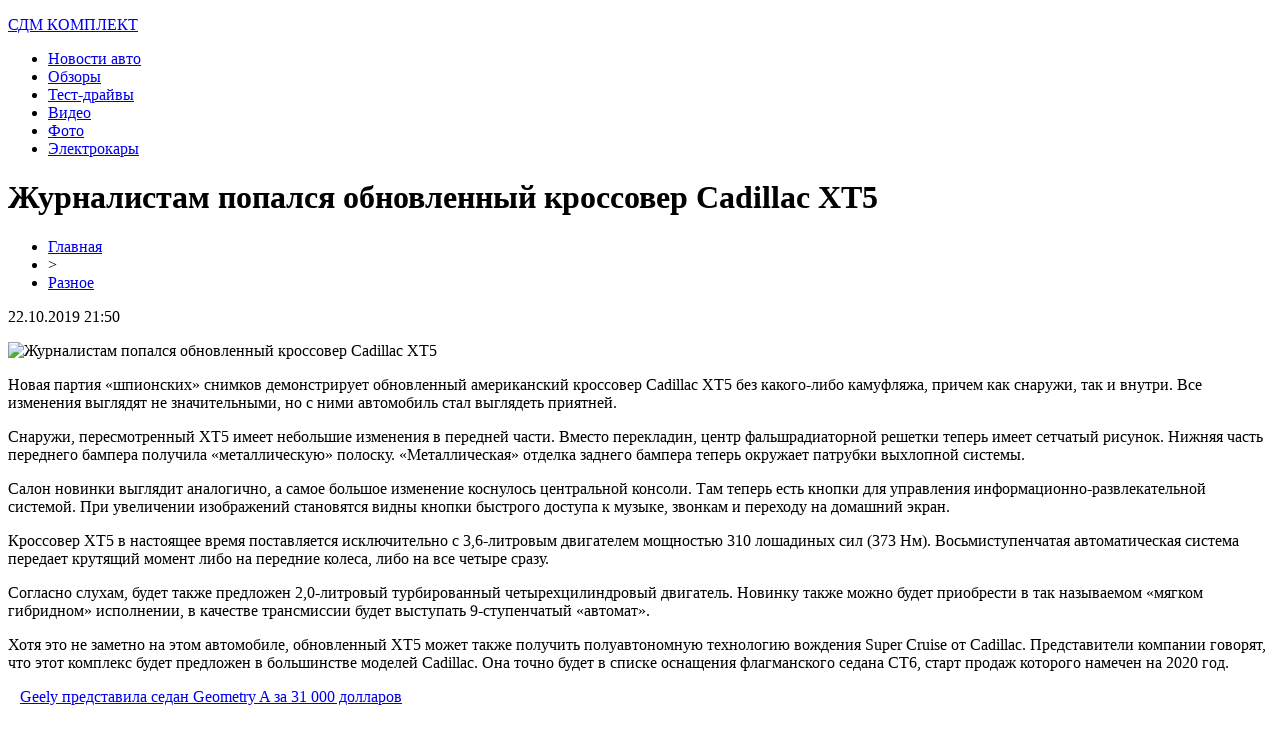

--- FILE ---
content_type: text/html; charset=UTF-8
request_url: http://sdm-complect.ru/zhurnalistam-popalsya-obnovlennyj-krossover-cadillac-xt5/
body_size: 6631
content:
<!DOCTYPE html PUBLIC "-//W3C//DTD XHTML 1.0 Transitional//EN" "http://www.w3.org/TR/xhtml1/DTD/xhtml1-transitional.dtd">
<html xmlns="http://www.w3.org/1999/xhtml">
<head>
<meta http-equiv="Content-Type" content="text/html; charset=utf-8" />

<title>Журналистам попался обновленный кроссовер Cadillac XT5</title>
<meta name="description" content="Новая партия «шпионских» снимков демонстрирует обновленный американский кроссовер Cadillac XT5 без какого-либо камуфляжа, причем как снаружи, так и внутри. Все изменения выглядят не значительными, но с ними автомобиль стал выглядеть приятней. Снаружи, пересмотренный XT5 имеет небольшие изменения в передней части. Вместо перекладин, центр фальшрадиаторной решетки теперь имеет сетчатый рисунок." />
<meta name="keywords" content="Журналистам, попался, обновленный, кроссовер, Cadillac" />

<link rel="icon" href="http://sdm-complect.ru/favicon.png" type="image/png" />
<link rel="stylesheet" href="http://sdm-complect.ru/wp-content/themes/site/style.css" type="text/css" />
<link href='http://fonts.googleapis.com/css?family=Cuprum:400,400italic&subset=cyrillic' rel='stylesheet' type='text/css'><meta name='robots' content='max-image-preview:large' />
<style id='classic-theme-styles-inline-css' type='text/css'>
/*! This file is auto-generated */
.wp-block-button__link{color:#fff;background-color:#32373c;border-radius:9999px;box-shadow:none;text-decoration:none;padding:calc(.667em + 2px) calc(1.333em + 2px);font-size:1.125em}.wp-block-file__button{background:#32373c;color:#fff;text-decoration:none}
</style>
<style id='global-styles-inline-css' type='text/css'>
body{--wp--preset--color--black: #000000;--wp--preset--color--cyan-bluish-gray: #abb8c3;--wp--preset--color--white: #ffffff;--wp--preset--color--pale-pink: #f78da7;--wp--preset--color--vivid-red: #cf2e2e;--wp--preset--color--luminous-vivid-orange: #ff6900;--wp--preset--color--luminous-vivid-amber: #fcb900;--wp--preset--color--light-green-cyan: #7bdcb5;--wp--preset--color--vivid-green-cyan: #00d084;--wp--preset--color--pale-cyan-blue: #8ed1fc;--wp--preset--color--vivid-cyan-blue: #0693e3;--wp--preset--color--vivid-purple: #9b51e0;--wp--preset--gradient--vivid-cyan-blue-to-vivid-purple: linear-gradient(135deg,rgba(6,147,227,1) 0%,rgb(155,81,224) 100%);--wp--preset--gradient--light-green-cyan-to-vivid-green-cyan: linear-gradient(135deg,rgb(122,220,180) 0%,rgb(0,208,130) 100%);--wp--preset--gradient--luminous-vivid-amber-to-luminous-vivid-orange: linear-gradient(135deg,rgba(252,185,0,1) 0%,rgba(255,105,0,1) 100%);--wp--preset--gradient--luminous-vivid-orange-to-vivid-red: linear-gradient(135deg,rgba(255,105,0,1) 0%,rgb(207,46,46) 100%);--wp--preset--gradient--very-light-gray-to-cyan-bluish-gray: linear-gradient(135deg,rgb(238,238,238) 0%,rgb(169,184,195) 100%);--wp--preset--gradient--cool-to-warm-spectrum: linear-gradient(135deg,rgb(74,234,220) 0%,rgb(151,120,209) 20%,rgb(207,42,186) 40%,rgb(238,44,130) 60%,rgb(251,105,98) 80%,rgb(254,248,76) 100%);--wp--preset--gradient--blush-light-purple: linear-gradient(135deg,rgb(255,206,236) 0%,rgb(152,150,240) 100%);--wp--preset--gradient--blush-bordeaux: linear-gradient(135deg,rgb(254,205,165) 0%,rgb(254,45,45) 50%,rgb(107,0,62) 100%);--wp--preset--gradient--luminous-dusk: linear-gradient(135deg,rgb(255,203,112) 0%,rgb(199,81,192) 50%,rgb(65,88,208) 100%);--wp--preset--gradient--pale-ocean: linear-gradient(135deg,rgb(255,245,203) 0%,rgb(182,227,212) 50%,rgb(51,167,181) 100%);--wp--preset--gradient--electric-grass: linear-gradient(135deg,rgb(202,248,128) 0%,rgb(113,206,126) 100%);--wp--preset--gradient--midnight: linear-gradient(135deg,rgb(2,3,129) 0%,rgb(40,116,252) 100%);--wp--preset--font-size--small: 13px;--wp--preset--font-size--medium: 20px;--wp--preset--font-size--large: 36px;--wp--preset--font-size--x-large: 42px;--wp--preset--spacing--20: 0.44rem;--wp--preset--spacing--30: 0.67rem;--wp--preset--spacing--40: 1rem;--wp--preset--spacing--50: 1.5rem;--wp--preset--spacing--60: 2.25rem;--wp--preset--spacing--70: 3.38rem;--wp--preset--spacing--80: 5.06rem;--wp--preset--shadow--natural: 6px 6px 9px rgba(0, 0, 0, 0.2);--wp--preset--shadow--deep: 12px 12px 50px rgba(0, 0, 0, 0.4);--wp--preset--shadow--sharp: 6px 6px 0px rgba(0, 0, 0, 0.2);--wp--preset--shadow--outlined: 6px 6px 0px -3px rgba(255, 255, 255, 1), 6px 6px rgba(0, 0, 0, 1);--wp--preset--shadow--crisp: 6px 6px 0px rgba(0, 0, 0, 1);}:where(.is-layout-flex){gap: 0.5em;}:where(.is-layout-grid){gap: 0.5em;}body .is-layout-flex{display: flex;}body .is-layout-flex{flex-wrap: wrap;align-items: center;}body .is-layout-flex > *{margin: 0;}body .is-layout-grid{display: grid;}body .is-layout-grid > *{margin: 0;}:where(.wp-block-columns.is-layout-flex){gap: 2em;}:where(.wp-block-columns.is-layout-grid){gap: 2em;}:where(.wp-block-post-template.is-layout-flex){gap: 1.25em;}:where(.wp-block-post-template.is-layout-grid){gap: 1.25em;}.has-black-color{color: var(--wp--preset--color--black) !important;}.has-cyan-bluish-gray-color{color: var(--wp--preset--color--cyan-bluish-gray) !important;}.has-white-color{color: var(--wp--preset--color--white) !important;}.has-pale-pink-color{color: var(--wp--preset--color--pale-pink) !important;}.has-vivid-red-color{color: var(--wp--preset--color--vivid-red) !important;}.has-luminous-vivid-orange-color{color: var(--wp--preset--color--luminous-vivid-orange) !important;}.has-luminous-vivid-amber-color{color: var(--wp--preset--color--luminous-vivid-amber) !important;}.has-light-green-cyan-color{color: var(--wp--preset--color--light-green-cyan) !important;}.has-vivid-green-cyan-color{color: var(--wp--preset--color--vivid-green-cyan) !important;}.has-pale-cyan-blue-color{color: var(--wp--preset--color--pale-cyan-blue) !important;}.has-vivid-cyan-blue-color{color: var(--wp--preset--color--vivid-cyan-blue) !important;}.has-vivid-purple-color{color: var(--wp--preset--color--vivid-purple) !important;}.has-black-background-color{background-color: var(--wp--preset--color--black) !important;}.has-cyan-bluish-gray-background-color{background-color: var(--wp--preset--color--cyan-bluish-gray) !important;}.has-white-background-color{background-color: var(--wp--preset--color--white) !important;}.has-pale-pink-background-color{background-color: var(--wp--preset--color--pale-pink) !important;}.has-vivid-red-background-color{background-color: var(--wp--preset--color--vivid-red) !important;}.has-luminous-vivid-orange-background-color{background-color: var(--wp--preset--color--luminous-vivid-orange) !important;}.has-luminous-vivid-amber-background-color{background-color: var(--wp--preset--color--luminous-vivid-amber) !important;}.has-light-green-cyan-background-color{background-color: var(--wp--preset--color--light-green-cyan) !important;}.has-vivid-green-cyan-background-color{background-color: var(--wp--preset--color--vivid-green-cyan) !important;}.has-pale-cyan-blue-background-color{background-color: var(--wp--preset--color--pale-cyan-blue) !important;}.has-vivid-cyan-blue-background-color{background-color: var(--wp--preset--color--vivid-cyan-blue) !important;}.has-vivid-purple-background-color{background-color: var(--wp--preset--color--vivid-purple) !important;}.has-black-border-color{border-color: var(--wp--preset--color--black) !important;}.has-cyan-bluish-gray-border-color{border-color: var(--wp--preset--color--cyan-bluish-gray) !important;}.has-white-border-color{border-color: var(--wp--preset--color--white) !important;}.has-pale-pink-border-color{border-color: var(--wp--preset--color--pale-pink) !important;}.has-vivid-red-border-color{border-color: var(--wp--preset--color--vivid-red) !important;}.has-luminous-vivid-orange-border-color{border-color: var(--wp--preset--color--luminous-vivid-orange) !important;}.has-luminous-vivid-amber-border-color{border-color: var(--wp--preset--color--luminous-vivid-amber) !important;}.has-light-green-cyan-border-color{border-color: var(--wp--preset--color--light-green-cyan) !important;}.has-vivid-green-cyan-border-color{border-color: var(--wp--preset--color--vivid-green-cyan) !important;}.has-pale-cyan-blue-border-color{border-color: var(--wp--preset--color--pale-cyan-blue) !important;}.has-vivid-cyan-blue-border-color{border-color: var(--wp--preset--color--vivid-cyan-blue) !important;}.has-vivid-purple-border-color{border-color: var(--wp--preset--color--vivid-purple) !important;}.has-vivid-cyan-blue-to-vivid-purple-gradient-background{background: var(--wp--preset--gradient--vivid-cyan-blue-to-vivid-purple) !important;}.has-light-green-cyan-to-vivid-green-cyan-gradient-background{background: var(--wp--preset--gradient--light-green-cyan-to-vivid-green-cyan) !important;}.has-luminous-vivid-amber-to-luminous-vivid-orange-gradient-background{background: var(--wp--preset--gradient--luminous-vivid-amber-to-luminous-vivid-orange) !important;}.has-luminous-vivid-orange-to-vivid-red-gradient-background{background: var(--wp--preset--gradient--luminous-vivid-orange-to-vivid-red) !important;}.has-very-light-gray-to-cyan-bluish-gray-gradient-background{background: var(--wp--preset--gradient--very-light-gray-to-cyan-bluish-gray) !important;}.has-cool-to-warm-spectrum-gradient-background{background: var(--wp--preset--gradient--cool-to-warm-spectrum) !important;}.has-blush-light-purple-gradient-background{background: var(--wp--preset--gradient--blush-light-purple) !important;}.has-blush-bordeaux-gradient-background{background: var(--wp--preset--gradient--blush-bordeaux) !important;}.has-luminous-dusk-gradient-background{background: var(--wp--preset--gradient--luminous-dusk) !important;}.has-pale-ocean-gradient-background{background: var(--wp--preset--gradient--pale-ocean) !important;}.has-electric-grass-gradient-background{background: var(--wp--preset--gradient--electric-grass) !important;}.has-midnight-gradient-background{background: var(--wp--preset--gradient--midnight) !important;}.has-small-font-size{font-size: var(--wp--preset--font-size--small) !important;}.has-medium-font-size{font-size: var(--wp--preset--font-size--medium) !important;}.has-large-font-size{font-size: var(--wp--preset--font-size--large) !important;}.has-x-large-font-size{font-size: var(--wp--preset--font-size--x-large) !important;}
.wp-block-navigation a:where(:not(.wp-element-button)){color: inherit;}
:where(.wp-block-post-template.is-layout-flex){gap: 1.25em;}:where(.wp-block-post-template.is-layout-grid){gap: 1.25em;}
:where(.wp-block-columns.is-layout-flex){gap: 2em;}:where(.wp-block-columns.is-layout-grid){gap: 2em;}
.wp-block-pullquote{font-size: 1.5em;line-height: 1.6;}
</style>
<script type="text/javascript" id="wp-postviews-cache-js-extra">
/* <![CDATA[ */
var viewsCacheL10n = {"admin_ajax_url":"http:\/\/sdm-complect.ru\/wp-admin\/admin-ajax.php","post_id":"123"};
/* ]]> */
</script>
<script type="text/javascript" src="http://sdm-complect.ru/wp-content/plugins/post-views-counter-x/postviews-cache.js?ver=6.5.5" id="wp-postviews-cache-js"></script>
<link rel="canonical" href="http://sdm-complect.ru/zhurnalistam-popalsya-obnovlennyj-krossover-cadillac-xt5/" />
<link rel="alternate" type="application/json+oembed" href="http://sdm-complect.ru/wp-json/oembed/1.0/embed?url=http%3A%2F%2Fsdm-complect.ru%2Fzhurnalistam-popalsya-obnovlennyj-krossover-cadillac-xt5%2F" />
<link rel="alternate" type="text/xml+oembed" href="http://sdm-complect.ru/wp-json/oembed/1.0/embed?url=http%3A%2F%2Fsdm-complect.ru%2Fzhurnalistam-popalsya-obnovlennyj-krossover-cadillac-xt5%2F&#038;format=xml" />
</head>

<body>

<div id="inheader">

<div id="headmid">
	<div id="headlogo">
		<p><a href="http://sdm-complect.ru/" title="СДМ Комплект &#8212; авто-дайджест">СДМ КОМПЛЕКТ</a></p>
	</div>
	<div id="headmenu">
		<ul>
			<li><a href="http://sdm-complect.ru/razraz/">Новости авто</a></li>
			<li><a href="http://sdm-complect.ru/index.php?s=представ">Обзоры</a></li>
			<li><a href="http://sdm-complect.ru/index.php?s=тест">Тест-драйвы</a></li>
			<li><a href="http://sdm-complect.ru/index.php?s=видео">Видео</a></li>
			<li><a href="http://sdm-complect.ru/index.php?s=фото">Фото</a></li>
			<li><a href="http://sdm-complect.ru/index.php?s=электро">Электрокары</a></li>
		</ul>
	</div>	
</div>
</div>

<div id="main">
<div id="content">
<div id="incontent">
	<h1>Журналистам попался обновленный кроссовер Cadillac XT5</h1>
	<div class="inlenta">
		<div id="breadcrumb"><ul><li><a href="http://sdm-complect.ru">Главная</a></li><li>&gt;</li><li><a href="http://sdm-complect.ru/razraz/">Разное</a></li></ul></div>		<div id="datecont">22.10.2019 21:50</div>
	</div>
			
	<div id="samtext">
							<p><img decoding="async" src="http://vaz2101.ru/wp-content/uploads/2019/05/300x198-198.jpg" alt="Журналистам попался обновленный кроссовер Cadillac XT5" title="Журналистам попался обновленный кроссовер Cadillac XT5" alt="Журналистам попался обновленный кроссовер Cadillac XT5" title="Журналистам попался обновленный кроссовер Cadillac XT5"/></p>
<p>Новая партия «шпионских» снимков демонстрирует обновленный американский кроссовер Cadillac XT5 без какого-либо камуфляжа, причем как снаружи, так и внутри. Все изменения выглядят не значительными, но с ними автомобиль стал выглядеть приятней.</p>
<p>Снаружи, пересмотренный XT5 имеет небольшие изменения в передней части. Вместо перекладин, центр фальшрадиаторной решетки теперь имеет сетчатый рисунок. Нижняя часть переднего бампера получила «металлическую» полоску. «Металлическая» отделка заднего бампера теперь окружает патрубки выхлопной системы.</p>
<p>Салон новинки выглядит аналогично, а самое большое изменение коснулось центральной консоли. Там теперь есть кнопки для управления информационно-развлекательной системой. При увеличении изображений становятся видны кнопки быстрого доступа к музыке, звонкам и переходу на домашний экран.</p>
<p>Кроссовер XT5 в настоящее время поставляется исключительно с 3,6-литровым двигателем мощностью 310 лошадиных сил (373 Нм). Восьмиступенчатая автоматическая система передает крутящий момент либо на передние колеса, либо на все четыре сразу.</p>
<p>Согласно слухам, будет также предложен 2,0-литровый турбированный четырехцилиндровый двигатель. Новинку также можно будет приобрести в так называемом «мягком гибридном» исполнении, в качестве трансмиссии будет выступать 9-ступенчатый «автомат».</p>
<p>Хотя это не заметно на этом автомобиле, обновленный XT5 может также получить полуавтономную технологию вождения Super Cruise от Cadillac. Представители компании говорят, что этот комплекс будет предложен в большинстве моделей Cadillac. Она точно будет в списке оснащения флагманского седана CT6, старт продаж которого намечен на 2020 год.</p>
		
			</div>	

<div id="alsor">
<p><img src="http://sdm-complect.ru/wp-content/themes/site/images/li.png" width="6" height="9" style="margin-right:6px;" /><a href="http://sdm-complect.ru/geely-predstavila-sedan-geometry-a-za-31-000-dollarov/">Geely представила седан Geometry A за 31 000 долларов</a></p>
<p><img src="http://sdm-complect.ru/wp-content/themes/site/images/li.png" width="6" height="9" style="margin-right:6px;" /><a href="http://sdm-complect.ru/s-1-avgusta-speczposhlina-na-avtomobili-iz-rf-sostavit-5/">С 1 августа спецпошлина на автомобили из РФ составит 5%</a></p>
<p><img src="http://sdm-complect.ru/wp-content/themes/site/images/li.png" width="6" height="9" style="margin-right:6px;" /><a href="http://sdm-complect.ru/ford-mustang-1973-goda-vystavili-na-prodazhu-za-5200-dollarov/">Ford Mustang 1973 года выставили на продажу за 5200 долларов</a></p>
<p><img src="http://sdm-complect.ru/wp-content/themes/site/images/li.png" width="6" height="9" style="margin-right:6px;" /><a href="http://sdm-complect.ru/avtovaz-perestanet-prodavat-avtomobili-lada-v-evrope/">АвтоВАЗ перестанет продавать автомобили Lada в Европе</a></p>
<p><img src="http://sdm-complect.ru/wp-content/themes/site/images/li.png" width="6" height="9" style="margin-right:6px;" /><a href="http://sdm-complect.ru/citroen-gotovit-flagmanskij-sedan-kotoryj-zamenit-avtomobili-s5-i-c6/">Citroen готовит флагманский седан который заменит автомобили С5 и C6</a></p>
</div>


</div>
</div>

<div id="sidebar">


<div class="sidka">
	<div class="sideother">
			<p><a href="http://sdm-complect.ru/pochemu-gruzovye-perevozki-v-respublike-dagestan-vygodny/">Почему грузовые перевозки в республике Дагестан выгодны?</a><br/><span>14:58</span></p>
			<p><a href="http://sdm-complect.ru/chto-takoe-lajv-vilki-opasnaya-territoriya-stavok-v-realnom-vremeni/">Что такое лайв вилки: Опасная территория ставок в реальном времени</a><br/><span>14:36</span></p>
			<p><a href="http://sdm-complect.ru/puteshestvie-na-avtobuse-vmeste-s-zhivotnymi/">Путешествие на Автобусе вместе с Животными</a><br/><span>01:18</span></p>
			<p><a href="http://sdm-complect.ru/sekrety-uspeshnyh-stavok-na-futbol/">Секреты успешных ставок на футбол</a><br/><span>17:01</span></p>
			<p><a href="http://sdm-complect.ru/nachalo-bettinga-s-bk-fonbet/">Начало беттинга с БК Фонбет</a><br/><span>15:29</span></p>
			<p><a href="http://sdm-complect.ru/sistema-novotech-kak-nachat-polzovatsya/">Система Novotech: как начать пользоваться</a><br/><span>19:21</span></p>
			<p><a href="http://sdm-complect.ru/grafik-pryamyh-translyaczij-po-kompyuternym-igram-v-ggbet/">График прямых трансляций по компьютерным играм в ГГБет</a><br/><span>15:25</span></p>
			<p><a href="http://sdm-complect.ru/stavki-onlajn-na-bolshoj-tennis/">Ставки онлайн на большой теннис</a><br/><span>11:25</span></p>
			<p><a href="http://sdm-complect.ru/bystroe-i-udobnoe-prohozhdenie-voditelskoj-medkomissii-v-kupchino-spb/">Быстрое и удобное прохождение водительской медкомиссии в Купчино (СПб)</a><br/><span>19:04</span></p>
			<p><a href="http://sdm-complect.ru/kruglosutochnye-uslugi-evakuatora/">Круглосуточные услуги эвакуатора</a><br/><span>15:23</span></p>
			<p><a href="http://sdm-complect.ru/kupit-kachestvennye-zimnee-shiny/">Купить качественные зимнее шины</a><br/><span>10:32</span></p>
			<p><a href="http://sdm-complect.ru/podgotovka-avtomobilya-k-tehosmotru/">Подготовка автомобиля к техосмотру</a><br/><span>09:48</span></p>
			<p><a href="http://sdm-complect.ru/remkomplekty-i-montazhnye-nabory-dlya-tormoznoj-sistemy-vashego-avto/">Ремкомплекты и монтажные наборы для тормозной системы вашего авто</a><br/><span>10:03</span></p>
			<p><a href="http://sdm-complect.ru/arenda-manipulyatora-vezdehoda-v-moskve/">Аренда манипулятора вездехода в Москве</a><br/><span>23:17</span></p>
			<p><a href="http://sdm-complect.ru/obuchenie-pozharnomu-minimumu-odin-iz-sposobov-izbezhat-pozhara-i-ego-posledstvij/">Обучение пожарному минимуму − один из способов избежать пожара и его последствий</a><br/><span>15:05</span></p>
			<p><a href="http://sdm-complect.ru/kupit-kachestvennyj-tahograf-po-luchshej-czene/">Купить качественный тахограф по лучшей цене</a><br/><span>23:34</span></p>
			<p><a href="http://sdm-complect.ru/poezdki-na-ukrainskie-kurorty-iz-dnepra/">Поездки на украинские курорты из Днепра</a><br/><span>10:12</span></p>
			<p><a href="http://sdm-complect.ru/novye-avtomobili-ot-renault-v-kredit-na-ochen-vygodnyh-usloviyah/">Новые автомобили от Renault в кредит на очень выгодных условиях</a><br/><span>00:54</span></p>
			<p><a href="http://sdm-complect.ru/aksessuary-i-zapasnye-chasti-dlya-kvadrocziklov/">Аксессуары и запасные части для квадроциклов</a><br/><span>12:29</span></p>
			<p><a href="http://sdm-complect.ru/dopolnitelnye-uslugi-v-sfere-avtoprokata/">Дополнительные услуги в сфере автопроката</a><br/><span>11:01</span></p>
			<p><a href="http://sdm-complect.ru/obzor-lexus-lfa.html">Обзор Lexus LFA</a><br/><span>21:50</span></p>
		<p><a href="http://sdm-complect.ru/reports.html">Отчеты по Википедии</a><br/><span>21:50</span></p>
	</div>
</div>
	

</div>
</div>


<div id="footmenu">
	<ul>
			<li><a href="http://sdm-complect.ru/razraz/">Новости авто</a></li>
			<li><a href="http://sdm-complect.ru/index.php?s=представ">Обзоры</a></li>
			<li><a href="http://sdm-complect.ru/index.php?s=тест">Тест-драйвы</a></li>
			<li><a href="http://sdm-complect.ru/index.php?s=видео">Видео</a></li>
			<li><a href="http://sdm-complect.ru/index.php?s=фото">Фото</a></li>
			<li><a href="http://sdm-complect.ru/index.php?s=электро">Электрокары</a></li>
		<li><a href="http://sdm-complect.ru/sobsob/">События</a></li>
	</ul>
</div>

<div id="footfoot">
		2026 &copy; "<a href="http://sdm-complect.ru/">СДМ Комплект &#8212; авто-дайджест</a>". Все права защищены. <a href="http://sdm-complect.ru/sitemap.xml">Карта сайта</a> | <a href="http://sdm-complect.ru/sitemapx.xml">SM</a> | <img src="http://1by.by/mails/sdm-complectru.png" />
</div>

<!--noindex-->
<img src="https://mc.yandex.ru/watch/53962003" style="position:absolute; left:-9999px;" alt="" /><!--/noindex-->

</body>

</html>